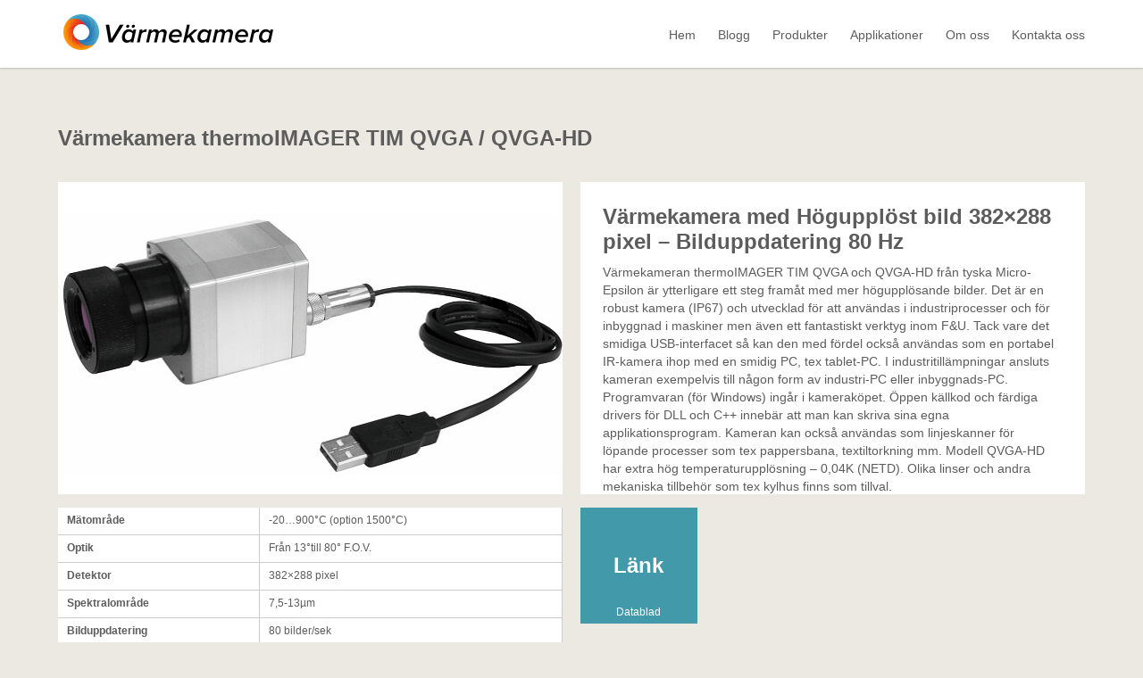

--- FILE ---
content_type: text/html; charset=UTF-8
request_url: https://varmekamera.se/https-www-micro-epsilon-se-download-products-cat-thermoimager-dax-thermoimager-tim-qvga-en-htmlpage2zoomfit/
body_size: 4267
content:
<!doctype html><html><head><meta charset="UTF-8"><meta name="viewport" content="width=device-width, initial-scale=1"><meta content="text/html; charset=utf-8" http-equiv="Content-Type"><meta content="sv" http-equiv="Content-Language"><link type="text/css" media="all" href="https://varmekamera.se/wp-content/cache/autoptimize/autoptimize_86003b784c2b135e7f3a742e4c0b7f31.php" rel="stylesheet" /><link type="text/css" media="screen" href="https://varmekamera.se/wp-content/cache/autoptimize/autoptimize_d4bd340c361cb7f1ed10b19cd91423b3.php" rel="stylesheet" /><title>Värmekamera thermoIMAGER TIM QVGA / QVGA-HD | Micro-Epsilon Sensotest AB</title><meta name="description" content="Värmekamera med hög upplösning 382x288 px. Analoga och digitala I/O för process-styrning. Lämplig för automationslösningar eller inbyggnad i maskiner."/><link rel="canonical" href="https://varmekamera.se/https-www-micro-epsilon-se-download-products-cat-thermoimager-dax-thermoimager-tim-qvga-en-htmlpage2zoomfit/" /><meta property="og:locale" content="sv_SE" /><meta property="og:type" content="article" /><meta property="og:title" content="Värmekamera thermoIMAGER TIM QVGA / QVGA-HD | Micro-Epsilon Sensotest AB" /><meta property="og:description" content="Värmekamera med hög upplösning 382x288 px. Analoga och digitala I/O för process-styrning. Lämplig för automationslösningar eller inbyggnad i maskiner." /><meta property="og:url" content="https://varmekamera.se/https-www-micro-epsilon-se-download-products-cat-thermoimager-dax-thermoimager-tim-qvga-en-htmlpage2zoomfit/" /><meta property="og:site_name" content="Värmekamera" /><meta name="twitter:card" content="summary_large_image" /><meta name="twitter:description" content="Värmekamera med hög upplösning 382x288 px. Analoga och digitala I/O för process-styrning. Lämplig för automationslösningar eller inbyggnad i maskiner." /><meta name="twitter:title" content="Värmekamera thermoIMAGER TIM QVGA / QVGA-HD | Micro-Epsilon Sensotest AB" /> <script type='application/ld+json'>{"@context":"https://schema.org","@type":"Organization","url":"https://varmekamera.se/","sameAs":[],"@id":"https://varmekamera.se/#organization","name":"Micro-Epsilon Sensotest AB","logo":""}</script> <link rel='dns-prefetch' href='//s.w.org' /> <script type="text/javascript">window._wpemojiSettings = {"baseUrl":"https:\/\/s.w.org\/images\/core\/emoji\/11.2.0\/72x72\/","ext":".png","svgUrl":"https:\/\/s.w.org\/images\/core\/emoji\/11.2.0\/svg\/","svgExt":".svg","source":{"concatemoji":"https:\/\/varmekamera.se\/wp-includes\/js\/wp-emoji-release.min.js?ver=5.1"}};
			!function(a,b,c){function d(a,b){var c=String.fromCharCode;l.clearRect(0,0,k.width,k.height),l.fillText(c.apply(this,a),0,0);var d=k.toDataURL();l.clearRect(0,0,k.width,k.height),l.fillText(c.apply(this,b),0,0);var e=k.toDataURL();return d===e}function e(a){var b;if(!l||!l.fillText)return!1;switch(l.textBaseline="top",l.font="600 32px Arial",a){case"flag":return!(b=d([55356,56826,55356,56819],[55356,56826,8203,55356,56819]))&&(b=d([55356,57332,56128,56423,56128,56418,56128,56421,56128,56430,56128,56423,56128,56447],[55356,57332,8203,56128,56423,8203,56128,56418,8203,56128,56421,8203,56128,56430,8203,56128,56423,8203,56128,56447]),!b);case"emoji":return b=d([55358,56760,9792,65039],[55358,56760,8203,9792,65039]),!b}return!1}function f(a){var c=b.createElement("script");c.src=a,c.defer=c.type="text/javascript",b.getElementsByTagName("head")[0].appendChild(c)}var g,h,i,j,k=b.createElement("canvas"),l=k.getContext&&k.getContext("2d");for(j=Array("flag","emoji"),c.supports={everything:!0,everythingExceptFlag:!0},i=0;i<j.length;i++)c.supports[j[i]]=e(j[i]),c.supports.everything=c.supports.everything&&c.supports[j[i]],"flag"!==j[i]&&(c.supports.everythingExceptFlag=c.supports.everythingExceptFlag&&c.supports[j[i]]);c.supports.everythingExceptFlag=c.supports.everythingExceptFlag&&!c.supports.flag,c.DOMReady=!1,c.readyCallback=function(){c.DOMReady=!0},c.supports.everything||(h=function(){c.readyCallback()},b.addEventListener?(b.addEventListener("DOMContentLoaded",h,!1),a.addEventListener("load",h,!1)):(a.attachEvent("onload",h),b.attachEvent("onreadystatechange",function(){"complete"===b.readyState&&c.readyCallback()})),g=c.source||{},g.concatemoji?f(g.concatemoji):g.wpemoji&&g.twemoji&&(f(g.twemoji),f(g.wpemoji)))}(window,document,window._wpemojiSettings);</script> <link rel='https://api.w.org/' href='https://varmekamera.se/wp-json/' /><link rel="EditURI" type="application/rsd+xml" title="RSD" href="https://varmekamera.se/xmlrpc.php?rsd" /><link rel="wlwmanifest" type="application/wlwmanifest+xml" href="https://varmekamera.se/wp-includes/wlwmanifest.xml" /><meta name="generator" content="WordPress 5.1" /><link rel='shortlink' href='https://varmekamera.se/?p=320' /><link rel="alternate" type="application/json+oembed" href="https://varmekamera.se/wp-json/oembed/1.0/embed?url=https%3A%2F%2Fvarmekamera.se%2Fhttps-www-micro-epsilon-se-download-products-cat-thermoimager-dax-thermoimager-tim-qvga-en-htmlpage2zoomfit%2F" /><link rel="alternate" type="text/xml+oembed" href="https://varmekamera.se/wp-json/oembed/1.0/embed?url=https%3A%2F%2Fvarmekamera.se%2Fhttps-www-micro-epsilon-se-download-products-cat-thermoimager-dax-thermoimager-tim-qvga-en-htmlpage2zoomfit%2F&#038;format=xml" /> <script type="text/javascript" src="https://code.jquery.com/jquery-latest.min.js"></script> <script type="text/javascript" src="//use.typekit.net/ibl3quc.js"></script> <script type="text/javascript">try{Typekit.load();}catch(e){}</script> <script type="text/javascript">var _gaq = _gaq || [];
    _gaq.push(['_setAccount', 'UA-25426673-2']);
    _gaq.push(['_trackPageview']);

    (function() {
        var ga = document.createElement('script'); ga.type = 'text/javascript'; ga.async = true;
        ga.src = ('https:' == document.location.protocol ? 'https://ssl' : 'http://www') + '.google-analytics.com/ga.js';
        var s = document.getElementsByTagName('script')[0]; s.parentNode.insertBefore(ga, s);
    })();</script> </head><div id="header"><div class="content"><div class="logo"> <img alt="Värmekamera" height="48" src="https://varmekamera.se/wp-content/themes/varmekamera/images/Logo.png" width="250"></div><div class="menu"> <select id="mobile-menu"><option value="" selected="selected">Meny</option><option value="/">Hem</option><option value="https://sensotest.se/blogg/" target="_blank">Blogg</option><option value="/produkter">Produkter</option><option value="/produkter#portabla-varmekameror">|- Portabla Kameror</option><option value="/produkter#fastmonterade-varmekameror">|- Fast monterade kameror</option><option value="/produkter#linjeskanner-linjekamera">|- Linjeskanner / Linjekameror</option><option value="/produkter#tryckprovning-blower-door">|- Tryckprovning (Blower Door)</option><option value="/process-automation">Applikationer</option><option value="/process-automation">|- Process Automation</option><option value="/industriunderhall">|- Industriunderhåll</option><option value="/forskning-utveckling">|- Forskning & Utv</option><option value="/brandsakerhet">|- Brandsäkerhet</option><option value="/overvakning-med-varmekameror">|- Övervakning</option><option value="/byggtermografi">|- Byggtermografi</option><option value="/blower-door">|- Blower Door</option><option value="/kalibrering">|- Kalibrering</option><option value="/om-oss">Om Oss</option><option value="https://sensotest.se/kontakt">Kontakta oss</option> </select><ul id="drop-menu"><li><a href="/">Hem</a></li><li><a href="https://sensotest.se/blogg/">Blogg</a></li><li class="dropdownmenu"><a href="/produkter">Produkter</a><div><ul class="drop-item"> <a href="/produkter#portabla-varmekameror"><li>Portabla Kameror</li></a> <a href="/produkter#fastmonterade-varmekameror"><li>Fast monterade Kameror</li></a> <a href="/produkter#linjeskanner-linjekamera"><li>Linjeskanner/Linjekameror</li></a> <a href="/produkter#tryckprovning-blower-door"><li>Tryckprovning (Blower Door)</li></a></ul></div></li><li class="dropdownmenu"><a href="/process-automation">Applikationer</a><div><ul class="drop-item"> <a href="/process-automation"><li>Process Automation</li></a> <a href="/industriunderhall"><li>Industriunderhåll</li></a> <a href="/forskning-utveckling"><li>Forskning & Utv</li></a> <a href="/brandsakerhet"><li>Brandsäkerhet</li></a> <a href="/overvakning-med-varmekameror"><li>Övervakning</li></a> <a href="/byggtermografi"><li>Byggtermografi</li></a> <a href="/blower-door"><li>Blower Door</li></a> <a href="/kalibrering"><li>Kalibrering</li></a></ul></div></li><li><a href="/om-oss">Om oss</a></li><li><a href="https://sensotest.se/kontakt">Kontakta oss</a></li></ul></div></div></div><div id="main-content"><div class="content"><div class="top"><div class="top-left"><h2>Värmekamera thermoIMAGER TIM QVGA / QVGA-HD</h2></div><div class="top-right"><div class="pricenormal"></div></div><div class="clearall"></div></div><div class="col8 app-bild first"><div class="slider-wrapper theme-default"><div id="slider" class="nivoSlider" style="left: 0px; top: 0px"> <img src="https://varmekamera.se/wp-content/uploads/2019/03/Optris-PI400-567x350-1.jpg" alt="" /> <img src="https://varmekamera.se/wp-content/uploads/2019/03/optris-PI400_display_567x350-1.jpg" alt="" /></div></div></div> <script type="text/javascript">$(window).load(function() {
    $('#slider').nivoSlider();
    
});
$("#open-prod").click(function(){
    $(".hide").slideToggle("fast");
});</script> <div class="col8 app-text"><h3>Värmekamera med Högupplöst bild 382&#215;288 pixel &#8211; Bilduppdatering 80 Hz</h3><p>Värmekameran thermoIMAGER TIM QVGA och QVGA-HD från tyska Micro-Epsilon är ytterligare ett steg framåt med mer högupplösande bilder. Det är en robust kamera (IP67) och utvecklad för att användas i industriprocesser och för inbyggnad i maskiner men även ett fantastiskt verktyg inom F&amp;U. Tack vare det smidiga USB-interfacet så kan den med fördel också användas som en portabel IR-kamera ihop med en smidig PC, tex tablet-PC. I industritillämpningar ansluts kameran exempelvis till någon form av industri-PC eller inbyggnads-PC. Programvaran (för Windows) ingår i kameraköpet. Öppen källkod och färdiga drivers för DLL och C++ innebär att man kan skriva sina egna applikationsprogram. Kameran kan också användas som linjeskanner för löpande processer som tex pappersbana, textiltorkning mm. Modell QVGA-HD har extra hög temperaturupplösning &#8211; 0,04K (NETD). Olika linser och andra mekaniska tillbehör som tex kylhus finns som tillval.</p></div><div class="col8 specc first"><table cellpadding="0" cellspacing="0" class="specc-table"><tr><td class="left-table "><strong>Mätområde</strong></td><td class="right-table ">-20&#8230;900°C (option 1500°C)</td></tr><tr><td class="left-table "><strong>Optik </strong></td><td class="right-table ">Från 13°till 80° F.O.V.</td></tr><tr><td class="left-table "><strong>Detektor</strong></td><td class="right-table ">382&#215;288 pixel</td></tr><tr><td class="left-table "><strong>Spektralområde</strong></td><td class="right-table ">7,5-13µm</td></tr><tr><td class="left-table "><strong>Bilduppdatering</strong></td><td class="right-table ">80 bilder/sek</td></tr><tr><td class="left-table "><strong>Interface/utgångar </strong></td><td class="right-table ">USB/mV/dig I/O</td></tr><tr><td class="left-table "><strong>Närgräns </strong></td><td class="right-table ">Från 2cm</td></tr><tr><td class="left-table "><strong>Vikt </strong></td><td class="right-table ">320gr</td></tr></table></div><div class="col8 downloads"><div class="col2 downloaditem first"> <a href="https://www.micro-epsilon.se/download/products/cat-thermoimager/dax--thermoIMAGER-TIM-QVGA--en.html#page=2&#038;zoom=Fit" target="_blank"><div class="pdf"> <span class="icon">Länk</span> <span class="feature-title">Datablad</span></div> </a></div></div><div class="col16"></div><div class="col8 newsletter first"><div><p>Följ gärna vårt nyhetsbrev för att få alla erbjudanden samt nyheter</p></div><form action="https://www.micro-epsilon.se/news/newsletter/subscribe/" method="POST"> <input name="email" placeholder="Din email"> <button type="submit">Skicka</button></form></div><div class="col8 sensotestlogo"> <a href="https://sensotest.se"><img src="https://sensotest.se/wp-content/themes/sensotest_wp/images/logo.png"></a></div></div></div> <script type="text/javascript" defer src="https://varmekamera.se/wp-content/cache/autoptimize/autoptimize_cd39366a06097567e5ac669f97835e53.php"></script></body></html>

--- FILE ---
content_type: text/css; charset=utf-8
request_url: https://varmekamera.se/wp-content/cache/autoptimize/autoptimize_86003b784c2b135e7f3a742e4c0b7f31.php
body_size: 7392
content:
body{margin:0;background:#ece9e2;-webkit-font-smoothing:antialiased}a{text-decoration:none;border:none}a:hover{text-decoration:none}#mobile-menu{display:none;width:100px;margin-top:18px;border-radius:0;border:none;background:url(//varmekamera.se/wp-content/themes/varmekamera/images/mobile-menu.png) right center no-repeat #4299a9;color:#fff;font-size:14px;width:88px;padding:10px;line-height:1;border:0;border-radius:0;height:34px;-webkit-appearance:none}.col2{width:130.5px}.col8{width:calc(50% - 10px)}.col12{width:853.5px;background:#fff;margin-bottom:15px}.col6{width:419px;float:left;background:#fff;margin-bottom:15px;margin-right:0}.col6.first{margin-right:15px}.col4{width:283px;float:left;height:130px}.col4-sidebar{width:281px;float:right;margin-left:15px}.col4-sidebar-om-oss{width:100%}.col4-sidebar-om-oss p{padding-left:25px;padding-right:25px;padding-bottom:25px;font-size:14px;line-height:20px}.col-sidebar-item{width:100%;min-height:100px;background:#fff;margin-top:15px}.col-sidebar-download{width:100%;min-height:100px;background:#fff;margin-top:0}.col6-about-person{width:100%;background:#fff;margin-bottom:15px;margin-right:0}.col6-about-person .img{width:100%;margin-top:20px;text-align:center;display:inline-block}.col6-about-person .img img{width:150px}.col6-about-person .post-content{padding:0}.col-sidebar-item.first{margin-top:0}.col4.first{width:284px}.col16{width:1150px;float:left}.col16-grid-4{width:100%;display:grid;grid-template-columns:repeat(auto-fill,23%);grid-gap:2%;justify-content:space-between}.first{margin-left:0 !important}#header{height:76px;width:100%;background:#fff;box-shadow:0px 1px 2px rgba(0,0,0,.2)}*{color:#5c5c5c;font-family:"avenir",sans-serif}.content{width:1150px;margin-left:auto;margin-right:auto;display:flex;flex-wrap:wrap;justify-content:space-between}#header .content{height:76px}#header .content .menu #drop-menu li{list-style:none;float:left;font-size:14px;padding-left:25px;font-family:Helvetica;font-weight:400;line-height:46px}#header .content .menu #drop-menu li a{color:#5c5c5c;text-decoration:none;font-size:14px}.logo{width:250px;height:76px;float:left;padding-top:12px}.menu{height:76px;float:right}.thumbs-slider{display:flex;justify-content:space-between}#slider-content{width:100%;max-width:100%;position:relative}#slider-content .big-slider{width:1150px;height:370px;margin-left:auto;margin-right:auto;margin-top:15px;background:#333}#slider-content .big-slider .item{width:1110px;padding-left:40px;height:370px;position:absolute}#slider-content .big-slider h2{color:#fff;font-size:36px;margin-top:0;padding-top:100px;margin-bottom:16px}#slider-content .big-slider p{width:350px;font-size:15px;color:#fff;line-height:22px;margin-top:0;padding-top:0}#slider-content .big-slider span{display:inline-block;background:#4299a9;line-height:32px;padding-left:15px;padding-right:15px;color:#fff;font-size:14px;-webkit-transition:.4s all ease-in-out}#slider-content .big-slider span:hover{background:#de8447}#slider-content .item-thumb{background:#4299a9;-webkit-transition:.5s all ease-in-out;margin-right:15px}.thumbs-slider a:last-child div.item-thumb{margin-right:0 !important}#slider-content .item-thumb div{width:100%;background:#444;height:105px}#slider-content .item-thumb:hover{background:#de8447}#slider-content .item-thumb.active{background:#de8447 !important}#slider-content .item-thumb h2{text-align:center;padding-top:11px;padding-bottom:12px;margin-top:0;color:#fff;line-height:17px;position:relative;margin-bottom:0}#slider-content .big-slider h2>p,#slider-content h2>p{margin:0;color:inherit;font-size:inherit;width:inherit}.omoss-text{display:block;float:left;width:100%;margin-top:0;font-size:14px;line-height:20px;box-sizing:border-box;padding:10px 20px}#main-content{margin-top:15px}li.dropdownmenu div{position:absolute;display:none;z-index:50}li.dropdownmenu div ul{color:#fff;padding-left:0;background:#fff;box-shadow:0px 1px 3px rgba(0,0,0,.6);z-index:700}li.dropdownmenu div ul li{float:none !important;padding-left:0;border-bottom:1px solid #eee;padding:5px 20px;line-height:33px !important;font-size:12px !important;-webkit-transition:.3s all ease-in-out;box-shadow:inset 0px 0px 0px 0px rgba(255,255,255,.5)}li.dropdownmenu div ul li:hover{box-shadow:inset 4px 0px 0px 0px #de8447}.news{height:250px;background:#fff}.news div.title,.contact div.title{font-size:18px;font-weight:400;padding-left:25px;padding-top:5px;border-bottom:1px solid #eee;padding-bottom:10px;height:36px}div.title h2{font-size:18px;font-weight:400;float:left;margin-bottom:5px}div.title a{float:right;padding-right:25px;margin-top:17px;font-size:14px;text-decoration:none;-webkit-transition:.2s all ease-in-out}div.title a:hover{color:#de8447 !important}.contact{height:250px;background:#fff}.newsletter{height:120px;margin-top:15px;margin-bottom:30px;background:#fff;text-align:center}.newsletter div{display:inline-block;margin-top:10px;width:100%}.newsletter div p{vertical-align:middle;display:inline-block;padding-top:8px;margin-top:2px;width:90%}.newsletter input{display:inline-block;height:31px;width:200px;vertical-align:middle;border:1px solid #afafaf;padding-left:9px;font-size:14px}.newsletter button{height:36px;width:99px;font-size:16px;vertical-align:middle;margin-left:12px;background:#ec8e45;border:none;color:#fff;font-weight:700}.sensotestlogo{height:120px;margin-top:15px;margin-bottom:30px;background:#fff;text-align:center}.sensotestlogo a{text-decoration:none}.sensotestlogo img{width:80%;max-width:280px;display:inline-block;margin-top:25px;margin-right:25px}.col8-content{padding:25px}.news .left{float:left;width:150px;height:140px}.news .right{float:left;width:320px;margin-left:30px}.news .right h3{margin-top:0;font-size:16px;font-weight:400;margin-bottom:0}.news .right p{font-size:12px;line-height:16px;margin-bottom:5px}.news .left img{width:150px;height:140px;border:3px solid #e8e8e8}.news .readmore{font-size:12px;text-decoration:underline}.contact-left,.contact-right{width:50%;height:140px;float:left}.contact-right{font-size:14px;line-height:16px;padding:0;margin:0}.contact-right p{margin:0;padding-left:10px;line-height:18px}.mobile{padding-left:30px;height:30px;background:url(//varmekamera.se/wp-content/themes/varmekamera/images/v_03.png) left top no-repeat;line-height:30px;font-size:14px}.email{margin-top:20px;padding-left:30px;height:30px;background:url(//varmekamera.se/wp-content/themes/varmekamera/images/v_06.png) left top no-repeat;line-height:30px;font-size:14px}.home{margin-top:20px;padding-left:30px;height:30px;line-height:30px;background:url(//varmekamera.se/wp-content/themes/varmekamera/images/v_08.png) left top no-repeat;font-size:14px}.clearall{clear:both}#container{width:1150px;margin:0 auto}#container h2{font-size:36px;font-weight:700;padding-left:5px;padding-top:5px}.top{margin-top:30px;width:1150px}.top-left{float:left}.top-right{float:right}ul#filterOptions{height:52px;margin:30px 0;overflow:hidden}ul#filterOptions li{height:52px;margin-left:7px;display:inline-block;float:left}ul#filterOptions li a{height:40px;padding:0 17px;background:#4299a9;color:#fff;line-height:40px;font-weight:600;text-decoration:none;display:block;font-size:12px}ul#filterOptions li a:hover{background:#de8447}ul#filterOptions li.active a{background:#de8447}ul.ourHolder{width:1170px;overflow:hidden;padding-left:5px;-webkit-transition:.5s all ease-in-out}ul.ourHolder li.item{width:275px;height:250px;float:left;text-align:center;overflow:hidden;background:#fff;margin-right:15px;margin-bottom:15px;-webkit-transition:.5s background ease-in-out;position:relative}ul.ourHolder li.item:hover{cursor:pointer}ul.ourHolder li.item:hover h3{color:#fff;background:#009aab}ul.ourHolder li.item img{width:275px;height:200px}ul.ourHolder li.item span{float:right;padding-right:20px;padding-top:17px;height:33px;background:#4299a9;margin-top:-3px;padding-left:20px;-webkit-transition:.4s all ease-in-out}ul.ourHolder li.item:hover span{background:#de8447}ul.ourHolder li.item div{position:absolute;width:331px;padding:20px;margin-top:-252px;height:210px;background:rgba(0,0,0,.8);color:#eee;display:none}ul.ourHolder li.item h3{margin-top:10px;font-size:14px;line-height:20px;text-align:left;padding-left:20px;padding-right:20px;padding-top:17px;-webkit-transition:.5s all ease-in-out;float:none;position:absolute;left:0;bottom:0;width:100%;box-sizing:border-box;padding-bottom:17px;margin-bottom:0}.app-bild,.app-text{height:350px;background:#fff}.app-text h3{margin-top:25px;margin-bottom:0;font-size:24px;padding-left:25px}.app-text p{line-height:20px;font-size:14px;padding-left:25px;padding-top:10px;padding-right:25px;padding-bottom:25px;margin-top:0}.app-text p span{background:#4299a9;display:inline-block;padding:5px 11px;margin-top:15px;color:#fff;font-size:12px;display:block}.app-bild img{width:100%;height:350px}.app-produkt{margin-top:20px}.item-thumb{margin-top:15px;background:#4299a9;-webkit-transition:.5s all ease-in-out}.item-thumb div{width:100%;background:#444;height:105px}.item-thumb:hover{background:#de8447}.item-thumb.active{background:#de8447 !important}.item-thumb h2{text-align:center;margin-top:15px;margin-bottom:15px;color:#fff;font-weight:400 !important;font-size:12px !important}.item-thumb-produkt{margin-top:15px;background:#fff;-webkit-transition:.5s all ease-in-out}.item-thumb-produkt div,.item-thumb-produkt img{width:100%;background:#444;height:88px}.item-thumb-produkt:hover{background:#4299a9}.item-thumb-produkt h2{text-align:center;margin-top:15px;margin-bottom:15px;font-weight:400 !important;font-size:12px !important;-webkit-transition:.2s all ease-in-out}.item-thumb-produkt:hover h2{color:#fff}.app-rel-produkt{padding-bottom:20px}#open-prod{cursor:pointer}.hide{display:none}.specc{background:#fff;margin-top:15px}.feature{height:130px;background:#fff;margin-top:15px}.video-box{min-height:317px}.video-box iframe{width:100%;height:100%}.downloads{display:flex;flex-wrap:wrap}.downloaditem{height:130px;background:#fff;margin-bottom:15px;margin-left:15px}.downloaditem.first{margin-left:0 !important}.specc-table{width:100%}.specc .col4{height:auto}.left-table{width:40%;padding-left:10px;padding-top:7px;border-right:1px solid #ccc;border-bottom:1px solid #ccc;padding-bottom:9px;font-size:12px}.right-table{padding-top:7px;padding-left:10px;font-size:12px;padding-bottom:9px;border-right:1px solid #ccc;border-bottom:1px solid #ccc}.first-table{padding-top:12px}.no-border-right{border-right:none}.pricenormal{font-size:26px;font-weight:700;padding-left:5px;padding-top:40px;display:block}.moms{font-size:12px}.sale{font-size:36px;color:#f30;margin-left:5px}.old-price{font-size:20px;text-decoration:line-through;font-weight:400}.pdf{width:100%;height:130px;background:#4299a9;-webkit-transition:.5s all ease-in-out}.pdf:hover{background:#de8447}.pdf .icon{display:block;width:100%;height:110px;text-align:center;line-height:130px;color:#fff;font-size:24px;font-weight:600}.pdf .feature-title{width:130px;font-size:12px;text-align:center;color:#fff;display:block}.video{width:100%;height:130px;background-position:center center;background-color:#333;background-repeat:no-repeat;background-size:131px 130px}.video .icon{display:block;width:100%;height:130px;background:url(//varmekamera.se/wp-content/themes/varmekamera/images/videoopen.png) center center no-repeat}.image{width:100%;height:130px;background-position:center center;background-color:#333;background-repeat:no-repeat;background-size:131px 130px}.image .icon{display:block;width:100%;height:130px;background:url(//varmekamera.se/wp-content/themes/varmekamera/images/imageopen.png) center center no-repeat}.image:hover,.video:hover{cursor:pointer}.news-item{background:#fff;margin-top:15px;min-height:100px}.news-item.first{margin-top:0}.post-top{padding-left:25px;padding-right:25px;padding-top:20px}.post-top .rubrik{float:left;font-size:24px}.post-top .datum{float:right;line-height:24px;font-size:14px}.post-content{padding:25px}.post-content .img{width:190px;height:170px;float:left}.post-content .img img{width:190px;height:170px}.post-content .post-text{display:block;float:left;width:580px;margin-left:20px;margin-top:0;font-size:14px;line-height:20px}.col-sidebar-item .rubrik,.col-sidebar-download .rubrik{padding-left:25px;padding-right:25px;padding-top:20px;font-size:24px}.col-sidebar-item ul,.col-sidebar-download ul{padding-bottom:8px;padding-left:25px}.col-sidebar-item ul li,.col-sidebar-download ul li{list-style:none;margin-bottom:12px}.col-sidebar-item ul li a,.col-sidebar-download ul li a{font-size:14px}.fixed-sidebar{position:fixed;margin-left:869px;top:15px}.col8{margin-top:15px}.newsBar{display:block;width:100%;background:#fff;padding-top:10px;padding-bottom:10px;padding-left:25px;padding-right:25px}.newsBar .title{display:inline-block;margin-right:9px;margin-top:0;margin-bottom:0;color:#ee7f36;font-weight:700;font-size:18px}.newsBar .info{display:inline-block;font-size:18px;margin-top:0;margin-bottom:0;font-weight:400}.application-content .top-left h2{font-size:36px;font-weight:700;padding-left:5px;padding-top:5px}.application-content .item-thumb{margin-top:15px;background:#4299a9;-webkit-transition:.5s all ease-in-out;margin-left:15px;float:left;height:57px;display:flex;align-items:center;justify-content:center}.application-content .item-thumb h2{text-align:center;color:#fff;font-weight:600 !important;font-size:14px !important;margin-top:0;margin-bottom:0}.application-content .item-thumb-produkt{float:left;margin-left:15px}.application-content .item-thumb-produkt img{background:0 0;width:100%;height:100%}.application-content .item-thumb-produkt div{background:0 0;height:unset}ul.ourHolder li.item:nth-child(4n){margin-right:0}@media screen and (max-width:900px){.col16-grid-4{width:100%;display:grid;grid-template-columns:repeat(auto-fill,49%);grid-gap:1%;justify-content:space-between}.col6-about-person{width:100%}#drop-menu{display:none}#mobile-menu{display:block}#main-content{width:600px;margin-left:auto;margin-right:auto}.content{width:100%}.col8{width:100%;margin-left:0;margin-top:15px}.newsletter{margin-bottom:0}#header{width:auto;padding-left:15px;padding-right:15px}#slider-content .big-slider{width:100%}#slider-content .big-slider .item{width:100%;padding-left:0}.thumbs-slider{width:600px;margin-left:auto;margin-right:auto;display:none}.col2{width:138.5px}.item-thumb img{width:100%}#slider-content .big-slider p{text-align:center;padding-left:60px;padding-right:60px;width:auto}#slider-content .big-slider h2{text-align:center}#slider-content .big-slider a{width:100%;display:block;text-align:center}#container{width:100%}.top{width:600px;margin-left:auto;margin-right:auto}ul#filterOptions{height:auto;padding-left:0}ul.ourHolder{width:580px;height:auto;margin-left:auto;margin-right:auto;padding-left:0}.app-text,.app-bild{height:auto}.col16{width:100%}.col12,.col6{width:100%}.post-content .post-text,.omoss-text{width:330px}.col4-sidebar{display:none}.col4-sidebar-om-oss{width:100%}}@media screen and (max-width:643px){#main-content{width:500px}.thumbs-slider{width:500px}.col2{width:113.5px}.item-thumb img{width:100%;height:100%}.news .right{width:240px}ul.ourHolder{width:500px}ul.ourHolder li.item{width:225px;height:200px}ul.ourHolder li.item img{width:225px;height:160px}.top{width:500px}.col4,.col4.first{width:100%}.specc{height:auto}.post-content .post-text,.omoss-text{width:230px}}@media screen and (max-width:523px){#main-content{width:auto;margin-left:20px;margin-right:20px}.thumbs-slider{width:auto;margin-right:20px;margin-left:20px}.col2{width:48%;margin-left:1% !important;margin-right:1%;margin-bottom:6px}#slider-content .item-thumb{margin-top:0}.item-thumb div{display:none}.mobilfix{margin-top:0}#slider-content .big-slider p{width:auto;padding-left:20px;padding-right:20px}.contact{height:auto;padding-bottom:30px}.contact-left,.contact-right{height:auto}.news .left{display:none}.news .right{width:auto;float:none;margin-left:0}ul.ourHolder{width:auto;margin-left:20px;margin-right:20px}ul.ourHolder li.item{width:100%}ul.ourHolder li.item h3{text-align:center;width:100%;padding-left:0}.top{width:auto;margin-left:20px;margin-right:20px}.post-content .img{display:none}.post-content .post-text,.omoss-text{margin-left:0;margin-right:0;width:auto}#mobile-menu{width:45px;text-indent:-5000px}}
img.wp-smiley,img.emoji{display:inline !important;border:none !important;box-shadow:none !important;height:1em !important;width:1em !important;margin:0 .07em !important;vertical-align:-.1em !important;background:0 0 !important;padding:0 !important}
.wp-block-audio figcaption{margin-top:.5em;margin-bottom:1em;color:#555d66;text-align:center;font-size:13px}.wp-block-audio audio{width:100%;min-width:300px}.editor-block-list__layout .reusable-block-edit-panel{align-items:center;background:#f8f9f9;color:#555d66;display:flex;flex-wrap:wrap;font-family:-apple-system,BlinkMacSystemFont,Segoe UI,Roboto,Oxygen-Sans,Ubuntu,Cantarell,Helvetica Neue,sans-serif;font-size:13px;top:-14px;margin:0 -14px;padding:8px 14px;position:relative;z-index:7}.editor-block-list__layout .editor-block-list__layout .reusable-block-edit-panel{margin:0 -14px;padding:8px 14px}.editor-block-list__layout .reusable-block-edit-panel .reusable-block-edit-panel__spinner{margin:0 5px}.editor-block-list__layout .reusable-block-edit-panel .reusable-block-edit-panel__info{margin-right:auto}.editor-block-list__layout .reusable-block-edit-panel .reusable-block-edit-panel__label{margin-right:8px;white-space:nowrap;font-weight:600}.editor-block-list__layout .reusable-block-edit-panel .reusable-block-edit-panel__title{flex:1 1 100%;font-size:14px;height:30px;margin:4px 0 8px}.editor-block-list__layout .reusable-block-edit-panel .components-button.reusable-block-edit-panel__button{flex-shrink:0}@media (min-width:960px){.editor-block-list__layout .reusable-block-edit-panel{flex-wrap:nowrap}.editor-block-list__layout .reusable-block-edit-panel .reusable-block-edit-panel__title{margin:0}.editor-block-list__layout .reusable-block-edit-panel .components-button.reusable-block-edit-panel__button{margin:0 0 0 5px}}.editor-block-list__layout .reusable-block-indicator{background:#fff;border-left:1px dashed #e2e4e7;color:#555d66;border-bottom:1px dashed #e2e4e7;top:-14px;height:30px;padding:4px;position:absolute;z-index:1;width:30px;right:-14px}.wp-block-button{color:#fff;margin-bottom:1.5em}.wp-block-button.aligncenter{text-align:center}.wp-block-button.alignright{text-align:right}.wp-block-button__link{background-color:#32373c;border:none;border-radius:28px;box-shadow:none;color:inherit;cursor:pointer;display:inline-block;font-size:18px;margin:0;padding:12px 24px;text-align:center;text-decoration:none;white-space:normal;overflow-wrap:break-word}.wp-block-button__link:active,.wp-block-button__link:focus,.wp-block-button__link:hover{color:inherit}.is-style-squared .wp-block-button__link{border-radius:0}.is-style-outline{color:#32373c}.is-style-outline .wp-block-button__link{background:transparent;border:2px solid}.wp-block-categories.alignleft{margin-right:2em}.wp-block-categories.alignright{margin-left:2em}.wp-block-columns{display:flex;flex-wrap:wrap}@media (min-width:782px){.wp-block-columns{flex-wrap:nowrap}}.wp-block-column{flex:1;margin-bottom:1em;flex-basis:100%;min-width:0;word-break:break-word;overflow-wrap:break-word}@media (min-width:600px){.wp-block-column{flex-basis:50%;flex-grow:0}}@media (min-width:600px){.wp-block-column:nth-child(odd){margin-right:32px}.wp-block-column:not(:first-child),.wp-block-column:nth-child(2n){margin-left:32px}.wp-block-column:not(:last-child){margin-right:32px}}.wp-block-cover,.wp-block-cover-image{position:relative;background-color:#000;background-size:cover;background-position:50%;min-height:430px;width:100%;margin:0 0 1.5em;display:flex;justify-content:center;align-items:center;overflow:hidden}.wp-block-cover-image.has-left-content,.wp-block-cover.has-left-content{justify-content:flex-start}.wp-block-cover-image.has-left-content .wp-block-cover-image-text,.wp-block-cover-image.has-left-content .wp-block-cover-text,.wp-block-cover-image.has-left-content h2,.wp-block-cover.has-left-content .wp-block-cover-image-text,.wp-block-cover.has-left-content .wp-block-cover-text,.wp-block-cover.has-left-content h2{margin-left:0;text-align:left}.wp-block-cover-image.has-right-content,.wp-block-cover.has-right-content{justify-content:flex-end}.wp-block-cover-image.has-right-content .wp-block-cover-image-text,.wp-block-cover-image.has-right-content .wp-block-cover-text,.wp-block-cover-image.has-right-content h2,.wp-block-cover.has-right-content .wp-block-cover-image-text,.wp-block-cover.has-right-content .wp-block-cover-text,.wp-block-cover.has-right-content h2{margin-right:0;text-align:right}.wp-block-cover-image .wp-block-cover-image-text,.wp-block-cover-image .wp-block-cover-text,.wp-block-cover-image h2,.wp-block-cover .wp-block-cover-image-text,.wp-block-cover .wp-block-cover-text,.wp-block-cover h2{color:#fff;font-size:2em;line-height:1.25;z-index:1;margin-bottom:0;max-width:610px;padding:14px;text-align:center}.wp-block-cover-image .wp-block-cover-image-text a,.wp-block-cover-image .wp-block-cover-image-text a:active,.wp-block-cover-image .wp-block-cover-image-text a:focus,.wp-block-cover-image .wp-block-cover-image-text a:hover,.wp-block-cover-image .wp-block-cover-text a,.wp-block-cover-image .wp-block-cover-text a:active,.wp-block-cover-image .wp-block-cover-text a:focus,.wp-block-cover-image .wp-block-cover-text a:hover,.wp-block-cover-image h2 a,.wp-block-cover-image h2 a:active,.wp-block-cover-image h2 a:focus,.wp-block-cover-image h2 a:hover,.wp-block-cover .wp-block-cover-image-text a,.wp-block-cover .wp-block-cover-image-text a:active,.wp-block-cover .wp-block-cover-image-text a:focus,.wp-block-cover .wp-block-cover-image-text a:hover,.wp-block-cover .wp-block-cover-text a,.wp-block-cover .wp-block-cover-text a:active,.wp-block-cover .wp-block-cover-text a:focus,.wp-block-cover .wp-block-cover-text a:hover,.wp-block-cover h2 a,.wp-block-cover h2 a:active,.wp-block-cover h2 a:focus,.wp-block-cover h2 a:hover{color:#fff}.wp-block-cover-image.has-parallax,.wp-block-cover.has-parallax{background-attachment:fixed}@supports (-webkit-overflow-scrolling:touch){.wp-block-cover-image.has-parallax,.wp-block-cover.has-parallax{background-attachment:scroll}}.wp-block-cover-image.has-background-dim:before,.wp-block-cover.has-background-dim:before{content:"";position:absolute;top:0;left:0;bottom:0;right:0;background-color:inherit;opacity:.5;z-index:1}.wp-block-cover-image.has-background-dim.has-background-dim-10:before,.wp-block-cover.has-background-dim.has-background-dim-10:before{opacity:.1}.wp-block-cover-image.has-background-dim.has-background-dim-20:before,.wp-block-cover.has-background-dim.has-background-dim-20:before{opacity:.2}.wp-block-cover-image.has-background-dim.has-background-dim-30:before,.wp-block-cover.has-background-dim.has-background-dim-30:before{opacity:.3}.wp-block-cover-image.has-background-dim.has-background-dim-40:before,.wp-block-cover.has-background-dim.has-background-dim-40:before{opacity:.4}.wp-block-cover-image.has-background-dim.has-background-dim-50:before,.wp-block-cover.has-background-dim.has-background-dim-50:before{opacity:.5}.wp-block-cover-image.has-background-dim.has-background-dim-60:before,.wp-block-cover.has-background-dim.has-background-dim-60:before{opacity:.6}.wp-block-cover-image.has-background-dim.has-background-dim-70:before,.wp-block-cover.has-background-dim.has-background-dim-70:before{opacity:.7}.wp-block-cover-image.has-background-dim.has-background-dim-80:before,.wp-block-cover.has-background-dim.has-background-dim-80:before{opacity:.8}.wp-block-cover-image.has-background-dim.has-background-dim-90:before,.wp-block-cover.has-background-dim.has-background-dim-90:before{opacity:.9}.wp-block-cover-image.has-background-dim.has-background-dim-100:before,.wp-block-cover.has-background-dim.has-background-dim-100:before{opacity:1}.wp-block-cover-image.alignleft,.wp-block-cover-image.alignright,.wp-block-cover.alignleft,.wp-block-cover.alignright{max-width:305px;width:100%}.wp-block-cover-image:after,.wp-block-cover:after{display:block;content:"";font-size:0;min-height:inherit}@supports ((position:-webkit-sticky) or (position:sticky)){.wp-block-cover-image:after,.wp-block-cover:after{content:none}}.wp-block-cover-image.aligncenter,.wp-block-cover-image.alignleft,.wp-block-cover-image.alignright,.wp-block-cover.aligncenter,.wp-block-cover.alignleft,.wp-block-cover.alignright{display:flex}.wp-block-cover__video-background{position:absolute;top:50%;left:50%;transform:translateX(-50%) translateY(-50%);width:100%;height:100%;z-index:0;-o-object-fit:cover;object-fit:cover}.editor-block-list__block[data-type="core/embed"][data-align=left] .editor-block-list__block-edit,.editor-block-list__block[data-type="core/embed"][data-align=right] .editor-block-list__block-edit,.wp-block-embed.alignleft,.wp-block-embed.alignright{max-width:360px;width:100%}.wp-block-embed{margin-bottom:1em}.wp-block-embed figcaption{margin-top:.5em;margin-bottom:1em;color:#555d66;text-align:center;font-size:13px}.wp-embed-responsive .wp-block-embed.wp-embed-aspect-1-1 .wp-block-embed__wrapper,.wp-embed-responsive .wp-block-embed.wp-embed-aspect-1-2 .wp-block-embed__wrapper,.wp-embed-responsive .wp-block-embed.wp-embed-aspect-4-3 .wp-block-embed__wrapper,.wp-embed-responsive .wp-block-embed.wp-embed-aspect-9-16 .wp-block-embed__wrapper,.wp-embed-responsive .wp-block-embed.wp-embed-aspect-16-9 .wp-block-embed__wrapper,.wp-embed-responsive .wp-block-embed.wp-embed-aspect-18-9 .wp-block-embed__wrapper,.wp-embed-responsive .wp-block-embed.wp-embed-aspect-21-9 .wp-block-embed__wrapper{position:relative}.wp-embed-responsive .wp-block-embed.wp-embed-aspect-1-1 .wp-block-embed__wrapper:before,.wp-embed-responsive .wp-block-embed.wp-embed-aspect-1-2 .wp-block-embed__wrapper:before,.wp-embed-responsive .wp-block-embed.wp-embed-aspect-4-3 .wp-block-embed__wrapper:before,.wp-embed-responsive .wp-block-embed.wp-embed-aspect-9-16 .wp-block-embed__wrapper:before,.wp-embed-responsive .wp-block-embed.wp-embed-aspect-16-9 .wp-block-embed__wrapper:before,.wp-embed-responsive .wp-block-embed.wp-embed-aspect-18-9 .wp-block-embed__wrapper:before,.wp-embed-responsive .wp-block-embed.wp-embed-aspect-21-9 .wp-block-embed__wrapper:before{content:"";display:block;padding-top:50%}.wp-embed-responsive .wp-block-embed.wp-embed-aspect-1-1 .wp-block-embed__wrapper iframe,.wp-embed-responsive .wp-block-embed.wp-embed-aspect-1-2 .wp-block-embed__wrapper iframe,.wp-embed-responsive .wp-block-embed.wp-embed-aspect-4-3 .wp-block-embed__wrapper iframe,.wp-embed-responsive .wp-block-embed.wp-embed-aspect-9-16 .wp-block-embed__wrapper iframe,.wp-embed-responsive .wp-block-embed.wp-embed-aspect-16-9 .wp-block-embed__wrapper iframe,.wp-embed-responsive .wp-block-embed.wp-embed-aspect-18-9 .wp-block-embed__wrapper iframe,.wp-embed-responsive .wp-block-embed.wp-embed-aspect-21-9 .wp-block-embed__wrapper iframe{position:absolute;top:0;right:0;bottom:0;left:0;width:100%;height:100%}.wp-embed-responsive .wp-block-embed.wp-embed-aspect-21-9 .wp-block-embed__wrapper:before{padding-top:42.85%}.wp-embed-responsive .wp-block-embed.wp-embed-aspect-18-9 .wp-block-embed__wrapper:before{padding-top:50%}.wp-embed-responsive .wp-block-embed.wp-embed-aspect-16-9 .wp-block-embed__wrapper:before{padding-top:56.25%}.wp-embed-responsive .wp-block-embed.wp-embed-aspect-4-3 .wp-block-embed__wrapper:before{padding-top:75%}.wp-embed-responsive .wp-block-embed.wp-embed-aspect-1-1 .wp-block-embed__wrapper:before{padding-top:100%}.wp-embed-responsive .wp-block-embed.wp-embed-aspect-9-6 .wp-block-embed__wrapper:before{padding-top:66.66%}.wp-embed-responsive .wp-block-embed.wp-embed-aspect-1-2 .wp-block-embed__wrapper:before{padding-top:200%}.wp-block-file{margin-bottom:1.5em}.wp-block-file.aligncenter{text-align:center}.wp-block-file.alignright{text-align:right}.wp-block-file .wp-block-file__button{background:#32373c;border-radius:2em;color:#fff;font-size:13px;padding:.5em 1em}.wp-block-file a.wp-block-file__button{text-decoration:none}.wp-block-file a.wp-block-file__button:active,.wp-block-file a.wp-block-file__button:focus,.wp-block-file a.wp-block-file__button:hover,.wp-block-file a.wp-block-file__button:visited{box-shadow:none;color:#fff;opacity:.85;text-decoration:none}.wp-block-file *+.wp-block-file__button{margin-left:.75em}.wp-block-gallery{display:flex;flex-wrap:wrap;list-style-type:none;padding:0}.wp-block-gallery .blocks-gallery-image,.wp-block-gallery .blocks-gallery-item{margin:0 16px 16px 0;display:flex;flex-grow:1;flex-direction:column;justify-content:center;position:relative}.wp-block-gallery .blocks-gallery-image figure,.wp-block-gallery .blocks-gallery-item figure{margin:0;height:100%}@supports ((position:-webkit-sticky) or (position:sticky)){.wp-block-gallery .blocks-gallery-image figure,.wp-block-gallery .blocks-gallery-item figure{display:flex;align-items:flex-end;justify-content:flex-start}}.wp-block-gallery .blocks-gallery-image img,.wp-block-gallery .blocks-gallery-item img{display:block;max-width:100%;height:auto;width:100%}@supports ((position:-webkit-sticky) or (position:sticky)){.wp-block-gallery .blocks-gallery-image img,.wp-block-gallery .blocks-gallery-item img{width:auto}}.wp-block-gallery .blocks-gallery-image figcaption,.wp-block-gallery .blocks-gallery-item figcaption{position:absolute;bottom:0;width:100%;max-height:100%;overflow:auto;padding:40px 10px 5px;color:#fff;text-align:center;font-size:13px;background:linear-gradient(0deg,rgba(0,0,0,.7),rgba(0,0,0,.3) 60%,transparent)}.wp-block-gallery .blocks-gallery-image figcaption img,.wp-block-gallery .blocks-gallery-item figcaption img{display:inline}.wp-block-gallery.is-cropped .blocks-gallery-image a,.wp-block-gallery.is-cropped .blocks-gallery-image img,.wp-block-gallery.is-cropped .blocks-gallery-item a,.wp-block-gallery.is-cropped .blocks-gallery-item img{width:100%}@supports ((position:-webkit-sticky) or (position:sticky)){.wp-block-gallery.is-cropped .blocks-gallery-image a,.wp-block-gallery.is-cropped .blocks-gallery-image img,.wp-block-gallery.is-cropped .blocks-gallery-item a,.wp-block-gallery.is-cropped .blocks-gallery-item img{height:100%;flex:1;-o-object-fit:cover;object-fit:cover}}.wp-block-gallery .blocks-gallery-image,.wp-block-gallery .blocks-gallery-item{width:calc((100% - 16px)/2)}.wp-block-gallery .blocks-gallery-image:nth-of-type(2n),.wp-block-gallery .blocks-gallery-item:nth-of-type(2n){margin-right:0}.wp-block-gallery.columns-1 .blocks-gallery-image,.wp-block-gallery.columns-1 .blocks-gallery-item{width:100%;margin-right:0}@media (min-width:600px){.wp-block-gallery.columns-3 .blocks-gallery-image,.wp-block-gallery.columns-3 .blocks-gallery-item{width:calc((100% - 32px)/3);margin-right:16px}.wp-block-gallery.columns-4 .blocks-gallery-image,.wp-block-gallery.columns-4 .blocks-gallery-item{width:calc((100% - 48px)/4);margin-right:16px}.wp-block-gallery.columns-5 .blocks-gallery-image,.wp-block-gallery.columns-5 .blocks-gallery-item{width:calc((100% - 64px)/5);margin-right:16px}.wp-block-gallery.columns-6 .blocks-gallery-image,.wp-block-gallery.columns-6 .blocks-gallery-item{width:calc((100% - 80px)/6);margin-right:16px}.wp-block-gallery.columns-7 .blocks-gallery-image,.wp-block-gallery.columns-7 .blocks-gallery-item{width:calc((100% - 96px)/7);margin-right:16px}.wp-block-gallery.columns-8 .blocks-gallery-image,.wp-block-gallery.columns-8 .blocks-gallery-item{width:calc((100% - 112px)/8);margin-right:16px}.wp-block-gallery.columns-1 .blocks-gallery-image:nth-of-type(1n),.wp-block-gallery.columns-1 .blocks-gallery-item:nth-of-type(1n),.wp-block-gallery.columns-2 .blocks-gallery-image:nth-of-type(2n),.wp-block-gallery.columns-2 .blocks-gallery-item:nth-of-type(2n),.wp-block-gallery.columns-3 .blocks-gallery-image:nth-of-type(3n),.wp-block-gallery.columns-3 .blocks-gallery-item:nth-of-type(3n),.wp-block-gallery.columns-4 .blocks-gallery-image:nth-of-type(4n),.wp-block-gallery.columns-4 .blocks-gallery-item:nth-of-type(4n),.wp-block-gallery.columns-5 .blocks-gallery-image:nth-of-type(5n),.wp-block-gallery.columns-5 .blocks-gallery-item:nth-of-type(5n),.wp-block-gallery.columns-6 .blocks-gallery-image:nth-of-type(6n),.wp-block-gallery.columns-6 .blocks-gallery-item:nth-of-type(6n),.wp-block-gallery.columns-7 .blocks-gallery-image:nth-of-type(7n),.wp-block-gallery.columns-7 .blocks-gallery-item:nth-of-type(7n),.wp-block-gallery.columns-8 .blocks-gallery-image:nth-of-type(8n),.wp-block-gallery.columns-8 .blocks-gallery-item:nth-of-type(8n){margin-right:0}}.wp-block-gallery .blocks-gallery-image:last-child,.wp-block-gallery .blocks-gallery-item:last-child{margin-right:0}.wp-block-gallery .blocks-gallery-item.has-add-item-button{width:100%}.wp-block-gallery.alignleft,.wp-block-gallery.alignright{max-width:305px;width:100%}.wp-block-gallery.aligncenter,.wp-block-gallery.alignleft,.wp-block-gallery.alignright{display:flex}.wp-block-gallery.aligncenter .blocks-gallery-item figure{justify-content:center}.wp-block-image{max-width:100%;margin-bottom:1em;margin-left:0;margin-right:0}.wp-block-image img{max-width:100%}.wp-block-image.aligncenter{text-align:center}.wp-block-image.alignfull img,.wp-block-image.alignwide img{width:100%}.wp-block-image .aligncenter,.wp-block-image .alignleft,.wp-block-image .alignright,.wp-block-image.is-resized{display:table;margin-left:0;margin-right:0}.wp-block-image .aligncenter>figcaption,.wp-block-image .alignleft>figcaption,.wp-block-image .alignright>figcaption,.wp-block-image.is-resized>figcaption{display:table-caption;caption-side:bottom}.wp-block-image .alignleft{float:left;margin-right:1em}.wp-block-image .alignright{float:right;margin-left:1em}.wp-block-image .aligncenter{margin-left:auto;margin-right:auto}.wp-block-image figcaption{margin-top:.5em;margin-bottom:1em;color:#555d66;text-align:center;font-size:13px}.wp-block-latest-comments__comment{font-size:15px;line-height:1.1;list-style:none;margin-bottom:1em}.has-avatars .wp-block-latest-comments__comment{min-height:36px;list-style:none}.has-avatars .wp-block-latest-comments__comment .wp-block-latest-comments__comment-excerpt,.has-avatars .wp-block-latest-comments__comment .wp-block-latest-comments__comment-meta{margin-left:52px}.has-dates .wp-block-latest-comments__comment,.has-excerpts .wp-block-latest-comments__comment{line-height:1.5}.wp-block-latest-comments__comment-excerpt p{font-size:14px;line-height:1.8;margin:5px 0 20px}.wp-block-latest-comments__comment-date{color:#8f98a1;display:block;font-size:12px}.wp-block-latest-comments .avatar,.wp-block-latest-comments__comment-avatar{border-radius:24px;display:block;float:left;height:40px;margin-right:12px;width:40px}.wp-block-latest-posts.alignleft{margin-right:2em}.wp-block-latest-posts.alignright{margin-left:2em}.wp-block-latest-posts.is-grid{display:flex;flex-wrap:wrap;padding:0;list-style:none}.wp-block-latest-posts.is-grid li{margin:0 16px 16px 0;width:100%}@media (min-width:600px){.wp-block-latest-posts.columns-2 li{width:calc(50% - 16px)}.wp-block-latest-posts.columns-3 li{width:calc(33.33333% - 16px)}.wp-block-latest-posts.columns-4 li{width:calc(25% - 16px)}.wp-block-latest-posts.columns-5 li{width:calc(20% - 16px)}.wp-block-latest-posts.columns-6 li{width:calc(16.66667% - 16px)}}.wp-block-latest-posts__post-date{display:block;color:#6c7781;font-size:13px}.wp-block-media-text{display:grid;grid-template-rows:auto;align-items:center;grid-template-areas:"media-text-media media-text-content";grid-template-columns:50% auto}.wp-block-media-text.has-media-on-the-right{grid-template-areas:"media-text-content media-text-media";grid-template-columns:auto 50%}.wp-block-media-text .wp-block-media-text__media{grid-area:media-text-media;margin:0}.wp-block-media-text .wp-block-media-text__content{word-break:break-word;grid-area:media-text-content;padding:0 8%}.wp-block-media-text>figure>img,.wp-block-media-text>figure>video{max-width:unset;width:100%;vertical-align:middle}@media (max-width:600px){.wp-block-media-text.is-stacked-on-mobile{grid-template-columns:100%!important;grid-template-areas:"media-text-media" "media-text-content"}.wp-block-media-text.is-stacked-on-mobile.has-media-on-the-right{grid-template-areas:"media-text-content" "media-text-media"}}p.is-small-text{font-size:14px}p.is-regular-text{font-size:16px}p.is-large-text{font-size:36px}p.is-larger-text{font-size:48px}p.has-drop-cap:not(:focus):first-letter{float:left;font-size:8.4em;line-height:.68;font-weight:100;margin:.05em .1em 0 0;text-transform:uppercase;font-style:normal}p.has-drop-cap:not(:focus):after{content:"";display:table;clear:both;padding-top:14px}p.has-background{padding:20px 30px}p.has-text-color a{color:inherit}.wp-block-pullquote{padding:3em 0;margin-left:0;margin-right:0;text-align:center}.wp-block-pullquote.alignleft,.wp-block-pullquote.alignright{max-width:305px}.wp-block-pullquote.alignleft p,.wp-block-pullquote.alignright p{font-size:20px}.wp-block-pullquote p{font-size:28px;line-height:1.6}.wp-block-pullquote cite,.wp-block-pullquote footer{position:relative}.wp-block-pullquote .has-text-color a{color:inherit}.wp-block-pullquote:not(.is-style-solid-color){background:none}.wp-block-pullquote.is-style-solid-color{border:none}.wp-block-pullquote.is-style-solid-color blockquote{margin-left:auto;margin-right:auto;text-align:left;max-width:60%}.wp-block-pullquote.is-style-solid-color blockquote p{margin-top:0;margin-bottom:0;font-size:32px}.wp-block-pullquote.is-style-solid-color blockquote cite{text-transform:none;font-style:normal}.wp-block-pullquote cite{color:inherit}.wp-block-quote.is-large,.wp-block-quote.is-style-large{margin:0 0 16px;padding:0 1em}.wp-block-quote.is-large p,.wp-block-quote.is-style-large p{font-size:24px;font-style:italic;line-height:1.6}.wp-block-quote.is-large cite,.wp-block-quote.is-large footer,.wp-block-quote.is-style-large cite,.wp-block-quote.is-style-large footer{font-size:18px;text-align:right}.wp-block-separator.is-style-wide{border-bottom-width:1px}.wp-block-separator.is-style-dots{background:none;border:none;text-align:center;max-width:none;line-height:1;height:auto}.wp-block-separator.is-style-dots:before{content:"\00b7 \00b7 \00b7";color:#191e23;font-size:20px;letter-spacing:2em;padding-left:2em;font-family:serif}p.wp-block-subhead{font-size:1.1em;font-style:italic;opacity:.75}.wp-block-table.has-fixed-layout{table-layout:fixed;width:100%}.wp-block-table.aligncenter,.wp-block-table.alignleft,.wp-block-table.alignright{display:table;width:auto}.wp-block-table.is-style-stripes{border-spacing:0;border-collapse:inherit;border-bottom:1px solid #f3f4f5}.wp-block-table.is-style-stripes tr:nth-child(odd){background-color:#f3f4f5}.wp-block-table.is-style-stripes td{border-color:transparent}.wp-block-text-columns,.wp-block-text-columns.aligncenter{display:flex}.wp-block-text-columns .wp-block-column{margin:0 16px;padding:0}.wp-block-text-columns .wp-block-column:first-child{margin-left:0}.wp-block-text-columns .wp-block-column:last-child{margin-right:0}.wp-block-text-columns.columns-2 .wp-block-column{width:50%}.wp-block-text-columns.columns-3 .wp-block-column{width:33.33333%}.wp-block-text-columns.columns-4 .wp-block-column{width:25%}pre.wp-block-verse{white-space:nowrap;overflow:auto}.wp-block-video{margin-left:0;margin-right:0}.wp-block-video video{max-width:100%}@supports ((position:-webkit-sticky) or (position:sticky)){.wp-block-video [poster]{-o-object-fit:cover;object-fit:cover}}.wp-block-video.aligncenter{text-align:center}.wp-block-video figcaption{margin-top:.5em;margin-bottom:1em;color:#555d66;text-align:center;font-size:13px}.has-pale-pink-background-color.has-pale-pink-background-color{background-color:#f78da7}.has-vivid-red-background-color.has-vivid-red-background-color{background-color:#cf2e2e}.has-luminous-vivid-orange-background-color.has-luminous-vivid-orange-background-color{background-color:#ff6900}.has-luminous-vivid-amber-background-color.has-luminous-vivid-amber-background-color{background-color:#fcb900}.has-light-green-cyan-background-color.has-light-green-cyan-background-color{background-color:#7bdcb5}.has-vivid-green-cyan-background-color.has-vivid-green-cyan-background-color{background-color:#00d084}.has-pale-cyan-blue-background-color.has-pale-cyan-blue-background-color{background-color:#8ed1fc}.has-vivid-cyan-blue-background-color.has-vivid-cyan-blue-background-color{background-color:#0693e3}.has-very-light-gray-background-color.has-very-light-gray-background-color{background-color:#eee}.has-cyan-bluish-gray-background-color.has-cyan-bluish-gray-background-color{background-color:#abb8c3}.has-very-dark-gray-background-color.has-very-dark-gray-background-color{background-color:#313131}.has-pale-pink-color.has-pale-pink-color{color:#f78da7}.has-vivid-red-color.has-vivid-red-color{color:#cf2e2e}.has-luminous-vivid-orange-color.has-luminous-vivid-orange-color{color:#ff6900}.has-luminous-vivid-amber-color.has-luminous-vivid-amber-color{color:#fcb900}.has-light-green-cyan-color.has-light-green-cyan-color{color:#7bdcb5}.has-vivid-green-cyan-color.has-vivid-green-cyan-color{color:#00d084}.has-pale-cyan-blue-color.has-pale-cyan-blue-color{color:#8ed1fc}.has-vivid-cyan-blue-color.has-vivid-cyan-blue-color{color:#0693e3}.has-very-light-gray-color.has-very-light-gray-color{color:#eee}.has-cyan-bluish-gray-color.has-cyan-bluish-gray-color{color:#abb8c3}.has-very-dark-gray-color.has-very-dark-gray-color{color:#313131}.has-small-font-size{font-size:13px}.has-normal-font-size,.has-regular-font-size{font-size:16px}.has-medium-font-size{font-size:20px}.has-large-font-size{font-size:36px}.has-huge-font-size,.has-larger-font-size{font-size:42px}